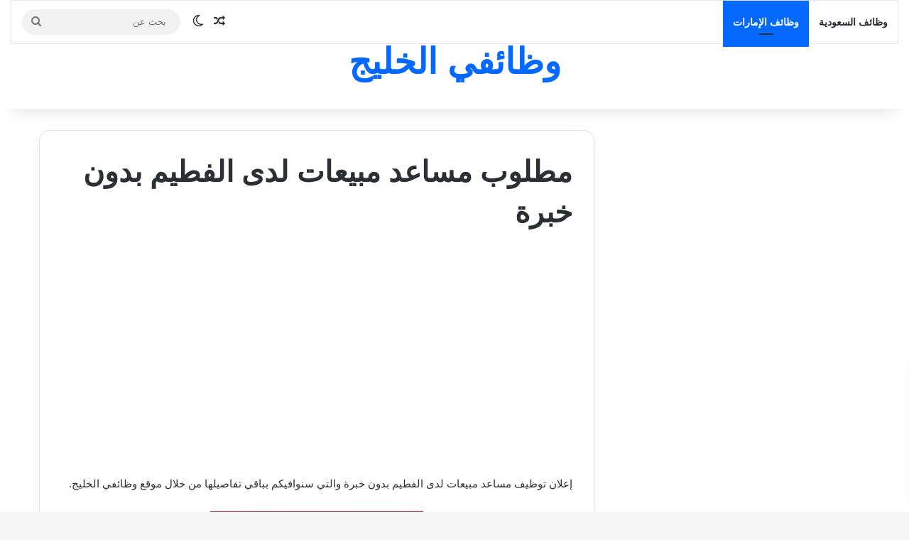

--- FILE ---
content_type: text/html; charset=utf-8
request_url: https://t.me/wzayefi5/1587?embed=1
body_size: 4367
content:
<!DOCTYPE html>
<html>
  <head>
    <meta charset="utf-8">
    <title>Telegram Widget</title>
    <base target="_blank">
    <script>document.cookie="stel_dt="+encodeURIComponent((new Date).getTimezoneOffset())+";path=/;max-age=31536000;samesite=None;secure"</script><script>
try { if (window.localStorage && localStorage["stel_tme_token"]) {
  var arr = [];
  for (var i = 0; i < localStorage.length; i++) {
    var key = localStorage.key(i);
    arr.push(encodeURIComponent(key) + '=' + encodeURIComponent(localStorage[key]));
  }
  var ls = arr.join('; ');
  var xhr = new XMLHttpRequest();
  xhr.open('GET', location.href);
  xhr.setRequestHeader('X-Requested-With', 'relogin');
  xhr.setRequestHeader('X-Local-Storage', ls);
  xhr.onreadystatechange = function() {
    if (xhr.readyState == 4) {
      if (typeof xhr.responseBody == 'undefined' && xhr.responseText) {
        document.write(xhr.responseText);
        document.close();
      }
    }
  };
  xhr.withCredentials = true;
  xhr.send();
  document.close();
  document.open();
  console.log('xhr reload');
} } catch (e) {}
</script>
    <meta name="viewport" content="width=device-width, initial-scale=1.0, minimum-scale=1.0, maximum-scale=1.0, user-scalable=no" />
    <meta name="format-detection" content="telephone=no" />
    <meta http-equiv="X-UA-Compatible" content="IE=edge" />
    <meta name="MobileOptimized" content="176" />
    <meta name="HandheldFriendly" content="True" />
    <meta name="robots" content="noindex, nofollow" />
    
    <link rel="icon" type="image/svg+xml" href="//telegram.org/img/website_icon.svg?4">
<link rel="apple-touch-icon" sizes="180x180" href="//telegram.org/img/apple-touch-icon.png">
<link rel="icon" type="image/png" sizes="32x32" href="//telegram.org/img/favicon-32x32.png">
<link rel="icon" type="image/png" sizes="16x16" href="//telegram.org/img/favicon-16x16.png">
<link rel="alternate icon" href="//telegram.org/img/favicon.ico" type="image/x-icon" />
    <link href="//telegram.org/css/font-roboto.css?1" rel="stylesheet" type="text/css">
    <link href="//telegram.org/css/widget-frame.css?72" rel="stylesheet" media="screen">
    
    <style>
:root {
  color-scheme: light;
}        .user-color-12 {
          --user-line-gradient: repeating-linear-gradient(-45deg, #3391d4 0px, #3391d4 5px, #7dd3f0 5px, #7dd3f0 10px);
          --user-accent-color: #3391d4;
          --user-background: #3391d41f;
        }        .user-color-10 {
          --user-line-gradient: repeating-linear-gradient(-45deg, #27a910 0px, #27a910 5px, #a7dc57 5px, #a7dc57 10px);
          --user-accent-color: #27a910;
          --user-background: #27a9101f;
        }        .user-color-8 {
          --user-line-gradient: repeating-linear-gradient(-45deg, #e0802b 0px, #e0802b 5px, #fac534 5px, #fac534 10px);
          --user-accent-color: #e0802b;
          --user-background: #e0802b1f;
        }        .user-color-7 {
          --user-line-gradient: repeating-linear-gradient(-45deg, #e15052 0px, #e15052 5px, #f9ae63 5px, #f9ae63 10px);
          --user-accent-color: #e15052;
          --user-background: #e150521f;
        }        .user-color-9 {
          --user-line-gradient: repeating-linear-gradient(-45deg, #a05ff3 0px, #a05ff3 5px, #f48fff 5px, #f48fff 10px);
          --user-accent-color: #a05ff3;
          --user-background: #a05ff31f;
        }        .user-color-11 {
          --user-line-gradient: repeating-linear-gradient(-45deg, #27acce 0px, #27acce 5px, #82e8d6 5px, #82e8d6 10px);
          --user-accent-color: #27acce;
          --user-background: #27acce1f;
        }        .user-color-13 {
          --user-line-gradient: repeating-linear-gradient(-45deg, #dd4371 0px, #dd4371 5px, #ffbe9f 5px, #ffbe9f 10px);
          --user-accent-color: #dd4371;
          --user-background: #dd43711f;
        }        .user-color-14 {
          --user-line-gradient: repeating-linear-gradient(-45deg, #247bed 0px, #247bed 5px, #f04856 5px, #f04856 10px, #ffffff 10px, #ffffff 15px);
          --user-accent-color: #247bed;
          --user-background: #247bed1f;
        }        .user-color-15 {
          --user-line-gradient: repeating-linear-gradient(-45deg, #d67722 0px, #d67722 5px, #1ea011 5px, #1ea011 10px, #ffffff 10px, #ffffff 15px);
          --user-accent-color: #d67722;
          --user-background: #d677221f;
        }        .user-color-16 {
          --user-line-gradient: repeating-linear-gradient(-45deg, #179e42 0px, #179e42 5px, #e84a3f 5px, #e84a3f 10px, #ffffff 10px, #ffffff 15px);
          --user-accent-color: #179e42;
          --user-background: #179e421f;
        }        .user-color-17 {
          --user-line-gradient: repeating-linear-gradient(-45deg, #2894af 0px, #2894af 5px, #6fc456 5px, #6fc456 10px, #ffffff 10px, #ffffff 15px);
          --user-accent-color: #2894af;
          --user-background: #2894af1f;
        }        .user-color-18 {
          --user-line-gradient: repeating-linear-gradient(-45deg, #0c9ab3 0px, #0c9ab3 5px, #ffad95 5px, #ffad95 10px, #ffe6b5 10px, #ffe6b5 15px);
          --user-accent-color: #0c9ab3;
          --user-background: #0c9ab31f;
        }        .user-color-19 {
          --user-line-gradient: repeating-linear-gradient(-45deg, #7757d6 0px, #7757d6 5px, #f79610 5px, #f79610 10px, #ffde8e 10px, #ffde8e 15px);
          --user-accent-color: #7757d6;
          --user-background: #7757d61f;
        }        .user-color-20 {
          --user-line-gradient: repeating-linear-gradient(-45deg, #1585cf 0px, #1585cf 5px, #f2ab1d 5px, #f2ab1d 10px, #ffffff 10px, #ffffff 15px);
          --user-accent-color: #1585cf;
          --user-background: #1585cf1f;
        }        body.dark .user-color-12, html.theme_dark .user-color-12 {
          --user-line-gradient: repeating-linear-gradient(-45deg, #52bfff 0px, #52bfff 5px, #0b5494 5px, #0b5494 10px);
          --user-accent-color: #52bfff;
          --user-background: #52bfff1f;
        }        body.dark .user-color-10, html.theme_dark .user-color-10 {
          --user-line-gradient: repeating-linear-gradient(-45deg, #a7eb6e 0px, #a7eb6e 5px, #167e2d 5px, #167e2d 10px);
          --user-accent-color: #a7eb6e;
          --user-background: #a7eb6e1f;
        }        body.dark .user-color-8, html.theme_dark .user-color-8 {
          --user-line-gradient: repeating-linear-gradient(-45deg, #ecb04e 0px, #ecb04e 5px, #c35714 5px, #c35714 10px);
          --user-accent-color: #ecb04e;
          --user-background: #ecb04e1f;
        }        body.dark .user-color-7, html.theme_dark .user-color-7 {
          --user-line-gradient: repeating-linear-gradient(-45deg, #ff9380 0px, #ff9380 5px, #992f37 5px, #992f37 10px);
          --user-accent-color: #ff9380;
          --user-background: #ff93801f;
        }        body.dark .user-color-9, html.theme_dark .user-color-9 {
          --user-line-gradient: repeating-linear-gradient(-45deg, #c697ff 0px, #c697ff 5px, #5e31c8 5px, #5e31c8 10px);
          --user-accent-color: #c697ff;
          --user-background: #c697ff1f;
        }        body.dark .user-color-11, html.theme_dark .user-color-11 {
          --user-line-gradient: repeating-linear-gradient(-45deg, #40d8d0 0px, #40d8d0 5px, #045c7f 5px, #045c7f 10px);
          --user-accent-color: #40d8d0;
          --user-background: #40d8d01f;
        }        body.dark .user-color-13, html.theme_dark .user-color-13 {
          --user-line-gradient: repeating-linear-gradient(-45deg, #ff86a6 0px, #ff86a6 5px, #8e366e 5px, #8e366e 10px);
          --user-accent-color: #ff86a6;
          --user-background: #ff86a61f;
        }        body.dark .user-color-14, html.theme_dark .user-color-14 {
          --user-line-gradient: repeating-linear-gradient(-45deg, #3fa2fe 0px, #3fa2fe 5px, #e5424f 5px, #e5424f 10px, #ffffff 10px, #ffffff 15px);
          --user-accent-color: #3fa2fe;
          --user-background: #3fa2fe1f;
        }        body.dark .user-color-15, html.theme_dark .user-color-15 {
          --user-line-gradient: repeating-linear-gradient(-45deg, #ff905e 0px, #ff905e 5px, #32a527 5px, #32a527 10px, #ffffff 10px, #ffffff 15px);
          --user-accent-color: #ff905e;
          --user-background: #ff905e1f;
        }        body.dark .user-color-16, html.theme_dark .user-color-16 {
          --user-line-gradient: repeating-linear-gradient(-45deg, #66d364 0px, #66d364 5px, #d5444f 5px, #d5444f 10px, #ffffff 10px, #ffffff 15px);
          --user-accent-color: #66d364;
          --user-background: #66d3641f;
        }        body.dark .user-color-17, html.theme_dark .user-color-17 {
          --user-line-gradient: repeating-linear-gradient(-45deg, #22bce2 0px, #22bce2 5px, #3da240 5px, #3da240 10px, #ffffff 10px, #ffffff 15px);
          --user-accent-color: #22bce2;
          --user-background: #22bce21f;
        }        body.dark .user-color-18, html.theme_dark .user-color-18 {
          --user-line-gradient: repeating-linear-gradient(-45deg, #22bce2 0px, #22bce2 5px, #ff9778 5px, #ff9778 10px, #ffda6b 10px, #ffda6b 15px);
          --user-accent-color: #22bce2;
          --user-background: #22bce21f;
        }        body.dark .user-color-19, html.theme_dark .user-color-19 {
          --user-line-gradient: repeating-linear-gradient(-45deg, #9791ff 0px, #9791ff 5px, #f2731d 5px, #f2731d 10px, #ffdb59 10px, #ffdb59 15px);
          --user-accent-color: #9791ff;
          --user-background: #9791ff1f;
        }        body.dark .user-color-20, html.theme_dark .user-color-20 {
          --user-line-gradient: repeating-linear-gradient(-45deg, #3da6eb 0px, #3da6eb 5px, #eea51d 5px, #eea51d 10px, #ffffff 10px, #ffffff 15px);
          --user-accent-color: #3da6eb;
          --user-background: #3da6eb1f;
        }.user-color-6, .user-color-4, .user-color-2, .user-color-0, .user-color-1, .user-color-3, .user-color-5,   .user-color-default {
    --user-accent-color: var(--accent-color);
    --user-accent-background: var(--accent-background);
    --user-line-gradient: linear-gradient(45deg, var(--accent-color), var(--accent-color));
  }</style>
    <script>TBaseUrl='//telegram.org/';</script>
  </head>
  <body class="widget_frame_base tgme_widget body_widget_post emoji_image nodark">
    <div class="tgme_widget_message text_not_supported_wrap js-widget_message" data-post="wzayefi5/1587" data-view="eyJjIjotMTU0NzkyMjA4OSwicCI6MTU4NywidCI6MTc2OTAxMDkzOCwiaCI6ImYwYTE1ODA1MTU5YTAxNzUxNyJ9" data-peer="c1547922089_2872305722297931941" data-peer-hash="6d45f9ddd8a46d7ca9" data-post-id="1587">
  <div class="tgme_widget_message_user"><a href="https://t.me/wzayefi5"><i class="tgme_widget_message_user_photo bgcolor0" data-content="ف"><img src="https://cdn4.telesco.pe/file/[base64].jpg"></i></a></div>
  <div class="tgme_widget_message_bubble">
    <a class="tgme_widget_message_bubble_logo" href="//core.telegram.org/widgets"></a>
        <i class="tgme_widget_message_bubble_tail">
      <svg class="bubble_icon" width="9px" height="20px" viewBox="0 0 9 20">
        <g fill="none">
          <path class="background" fill="#ffffff" d="M8,1 L9,1 L9,20 L8,20 L8,18 C7.807,15.161 7.124,12.233 5.950,9.218 C5.046,6.893 3.504,4.733 1.325,2.738 L1.325,2.738 C0.917,2.365 0.89,1.732 1.263,1.325 C1.452,1.118 1.72,1 2,1 L8,1 Z"></path>
          <path class="border_1x" fill="#d7e3ec" d="M9,1 L2,1 C1.72,1 1.452,1.118 1.263,1.325 C0.89,1.732 0.917,2.365 1.325,2.738 C3.504,4.733 5.046,6.893 5.95,9.218 C7.124,12.233 7.807,15.161 8,18 L8,20 L9,20 L9,1 Z M2,0 L9,0 L9,20 L7,20 L7,20 L7.002,18.068 C6.816,15.333 6.156,12.504 5.018,9.58 C4.172,7.406 2.72,5.371 0.649,3.475 C-0.165,2.729 -0.221,1.464 0.525,0.649 C0.904,0.236 1.439,0 2,0 Z"></path>
          <path class="border_2x" d="M9,1 L2,1 C1.72,1 1.452,1.118 1.263,1.325 C0.89,1.732 0.917,2.365 1.325,2.738 C3.504,4.733 5.046,6.893 5.95,9.218 C7.124,12.233 7.807,15.161 8,18 L8,20 L9,20 L9,1 Z M2,0.5 L9,0.5 L9,20 L7.5,20 L7.5,20 L7.501,18.034 C7.312,15.247 6.64,12.369 5.484,9.399 C4.609,7.15 3.112,5.052 0.987,3.106 C0.376,2.547 0.334,1.598 0.894,0.987 C1.178,0.677 1.579,0.5 2,0.5 Z"></path>
          <path class="border_3x" d="M9,1 L2,1 C1.72,1 1.452,1.118 1.263,1.325 C0.89,1.732 0.917,2.365 1.325,2.738 C3.504,4.733 5.046,6.893 5.95,9.218 C7.124,12.233 7.807,15.161 8,18 L8,20 L9,20 L9,1 Z M2,0.667 L9,0.667 L9,20 L7.667,20 L7.667,20 L7.668,18.023 C7.477,15.218 6.802,12.324 5.64,9.338 C4.755,7.064 3.243,4.946 1.1,2.983 C0.557,2.486 0.52,1.643 1.017,1.1 C1.269,0.824 1.626,0.667 2,0.667 Z"></path>
        </g>
      </svg>
    </i>
    <div class="tgme_widget_message_author accent_color"><a class="tgme_widget_message_owner_name" href="https://t.me/wzayefi5"><span dir="auto">فرصة عمل في الإمارات اليوم <i class="emoji" style="background-image:url('//telegram.org/img/emoji/40/F09F87A6F09F87AA.png')"><b>🇦🇪</b></i></span></a></div>


<div class="tgme_widget_message_text js-message_text" dir="auto"><i class="emoji" style="background-image:url('//telegram.org/img/emoji/40/E2AD90.png')"><b>⭐️</b></i>&nbsp; قنوات وظائف في التلقرام في مختلف مدن الإمارات&nbsp; <i class="emoji" style="background-image:url('//telegram.org/img/emoji/40/F09F87A6F09F87AA.png')"><b>🇦🇪</b></i><br/><b><br/><i class="emoji" style="background-image:url('//telegram.org/img/emoji/40/E296AA.png')"><b>▪️</b></i></b><a href="https://t.me/dubaijoby" target="_blank" rel="noopener" onclick="return confirm('Open this link?\n\n'+this.href);">دبي&nbsp; </a><i class="emoji" style="background-image:url('//telegram.org/img/emoji/40/E296AA.png')"><b>▪️</b></i> <a href="https://t.me/abudhabi5wzafi" target="_blank" rel="noopener" onclick="return confirm('Open this link?\n\n'+this.href);">أبوظبي&nbsp;&nbsp; </a><i class="emoji" style="background-image:url('//telegram.org/img/emoji/40/E296AA.png')"><b>▪️</b></i><a href="https://t.me/alain5wzayefi" target="_blank" rel="noopener" onclick="return confirm('Open this link?\n\n'+this.href);">العين</a>&nbsp;&nbsp; <i class="emoji" style="background-image:url('//telegram.org/img/emoji/40/E296AA.png')"><b>▪️</b></i><a href="https://t.me/fujaira5wzayefi" target="_blank" rel="noopener" onclick="return confirm('Open this link?\n\n'+this.href);">الفجيرة<br/></a><br/><i class="emoji" style="background-image:url('//telegram.org/img/emoji/40/E296AA.png')"><b>▪️</b></i><a href="https://t.me/sharjah5w" target="_blank" rel="noopener" onclick="return confirm('Open this link?\n\n'+this.href);">الشارقة&nbsp; </a><i class="emoji" style="background-image:url('//telegram.org/img/emoji/40/E296AA.png')"><b>▪️</b></i><a href="https://t.me/ajmanjobsuae" target="_blank" rel="noopener" onclick="return confirm('Open this link?\n\n'+this.href);">عجمان</a>&nbsp; <i class="emoji" style="background-image:url('//telegram.org/img/emoji/40/E296AA.png')"><b>▪️</b></i><a href="https://t.me/raskhaymajob" target="_blank" rel="noopener" onclick="return confirm('Open this link?\n\n'+this.href);">راس الخيمة</a> <br/><br/><i class="emoji" style="background-image:url('//telegram.org/img/emoji/40/E296AA.png')"><b>▪️</b></i> <a href="https://t.me/taalimjobsuae" target="_blank" rel="noopener" onclick="return confirm('Open this link?\n\n'+this.href);">وظائف تعليمية</a><a href="https://t.me/womenuaejob" target="_blank" rel="noopener" onclick="return confirm('Open this link?\n\n'+this.href);">&nbsp;&nbsp;&nbsp;&nbsp; </a><br/><br/><i class="emoji" style="background-image:url('//telegram.org/img/emoji/40/E297BE.png')"><b>◾️</b></i><a href="https://t.me/wzayefi5" target="_blank" rel="noopener" onclick="return confirm('Open this link?\n\n'+this.href);">كل المدن </a><br/><i class="emoji" style="background-image:url('//telegram.org/img/emoji/40/E29E96.png')"><b>➖</b></i><i class="emoji" style="background-image:url('//telegram.org/img/emoji/40/E29E96.png')"><b>➖</b></i></div>
<div class="tgme_widget_message_reactions js-message_reactions"><span class="tgme_reaction"><i class="emoji" style="background-image:url('//telegram.org/img/emoji/40/E29DA4.png')"><b>❤</b></i>1</span></div><div class="tgme_widget_message_footer js-message_footer">
  <div class="tgme_widget_message_link accent_color"><a href="https://t.me/wzayefi5/1587" class="link_anchor flex_ellipsis"><span class="ellipsis">t.me/wzayefi5</span>/1587</a></div>
  <div class="tgme_widget_message_info js-message_info">
    <span class="tgme_widget_message_views">1.58K</span><span class="copyonly"> views</span><span class="tgme_widget_message_meta"><a class="tgme_widget_message_date" href="https://t.me/wzayefi5/1587"><time datetime="2025-10-03T02:20:01+00:00" class="datetime">Oct 3, 2025 at 02:20</time></a></span>
  </div>
</div>
  </div>
  
</div>
    <script src="https://oauth.tg.dev/js/telegram-widget.js?22"></script>

    <script src="//telegram.org/js/widget-frame.js?65"></script>
    <script>TWidgetAuth.init({"api_url":"https:\/\/t.me\/api\/method?api_hash=1f4736830bf40aa915","upload_url":"https:\/\/t.me\/api\/upload?api_hash=bb48e314160fa63b3b","unauth":true,"bot_id":1288099309});
TWidgetPost.init();
try{var a=new XMLHttpRequest;a.open("POST","");a.setRequestHeader("Content-type","application/x-www-form-urlencoded");a.send("_rl=1")}catch(e){}
</script>
  </body>
</html>
<!-- page generated in 23.53ms -->


--- FILE ---
content_type: text/html; charset=utf-8
request_url: https://www.google.com/recaptcha/api2/aframe
body_size: 267
content:
<!DOCTYPE HTML><html><head><meta http-equiv="content-type" content="text/html; charset=UTF-8"></head><body><script nonce="DmjA9sQGCeXNjAuUscu2Ig">/** Anti-fraud and anti-abuse applications only. See google.com/recaptcha */ try{var clients={'sodar':'https://pagead2.googlesyndication.com/pagead/sodar?'};window.addEventListener("message",function(a){try{if(a.source===window.parent){var b=JSON.parse(a.data);var c=clients[b['id']];if(c){var d=document.createElement('img');d.src=c+b['params']+'&rc='+(localStorage.getItem("rc::a")?sessionStorage.getItem("rc::b"):"");window.document.body.appendChild(d);sessionStorage.setItem("rc::e",parseInt(sessionStorage.getItem("rc::e")||0)+1);localStorage.setItem("rc::h",'1769010940066');}}}catch(b){}});window.parent.postMessage("_grecaptcha_ready", "*");}catch(b){}</script></body></html>